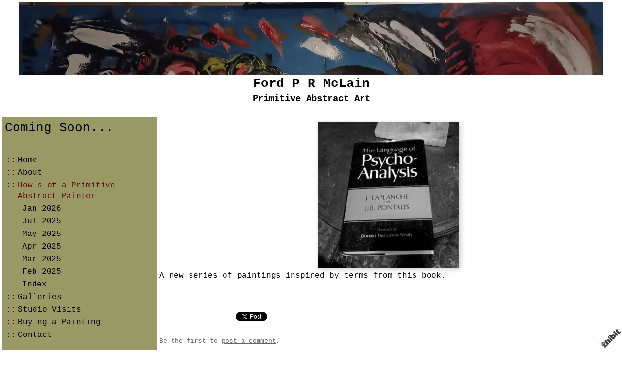

--- FILE ---
content_type: text/html;charset=utf-8
request_url: https://www.zhibit.org/fprmclain/blog/coming-soon-2
body_size: 3944
content:
<!DOCTYPE HTML PUBLIC "-//W3C//DTD HTML 4.01 Transitional//EN" "http://www.w3.org/TR/html4/loose.dtd"><html><head><script type="text/javascript">document.cookie="TZ="+(new Date()).getTimezoneOffset()+";path=/";if(window.screen){document.cookie="Screen="+window.screen.width+"x"+window.screen.height+";path=/";}document.cookie="PixelRatio="+((window.devicePixelRatio===undefined)?1:window.devicePixelRatio)+";path=/";</script><title>Coming Soon... - Ford P R McLain</title><link type="text/css" rel=stylesheet href="/res/responsive.css?v=1765039307"><link type="text/css" rel=stylesheet href="/fprmclain/style.css?v=1765039336"><meta http-equiv="Content-type" content="text/html; charset=UTF-8"><meta name="viewport" content="width=device-width, initial-scale=1.0"><meta name="apple-mobile-web-app-capable" content="yes"><link rel="apple-touch-icon" sizes="114x114" href="/apple-touch-icon-114x114.png"><link rel="apple-touch-icon" sizes="120x120" href="/apple-touch-icon-120x120.png"><link rel="apple-touch-icon" sizes="144x144" href="/apple-touch-icon-144x144.png"><link rel="apple-touch-icon" sizes="152x152" href="/apple-touch-icon-152x152.png"><link rel="apple-touch-icon" sizes="180x180" href="/apple-touch-icon-180x180.png"><meta name=description content="A new series of paintings inspired by terms from this book."><meta property="og:description" content="A new series of paintings inspired by terms from this book."><meta property="og:title" content="Coming Soon..."><link rel="image_src" href="https://www.zhibit.org/image/30aa7a1c-0639b9f95d-43cfd602-i-1/Coming-Soon.jpg"><meta property="og:image" content="https://www.zhibit.org/image/30aa7a1c-0639b9f95d-43cfd602-i-1/Coming-Soon.jpg"><meta property="og:image:width" content="289"><meta property="og:image:height" content="300"><meta property="og:type" content="website"><meta property="og:url" content="https://www.zhibit.org/fprmclain/blog/coming-soon-2"><meta name=copyright content="Copyright &#169; 2026, Zhibit LLC"><meta name=keywords content="Drawing, New York, art, TV/film, Visual arts, primitive, artist, United States, Ford McLain, Savage, Zhibit.org, primitive abstract art, Painting, Photography, Ford PR McLain, Mixed media, online gallery, abstract paintings, paintings, American Primitive, Performing arts, Albany"><meta http-equiv="Content-Language" content="en-US"><script type="text/javascript" src="/res/head.js?v=1765039307"></script></head><body><table id=fullbody cellspacing=0 cellpadding=0 class=Table100><tr height=0><td><noscript><div>JavaScript must be enabled for proper operation of this website</div></noscript></td></tr><tr height="100%" valign=top><td><div id="bg" class=""><div id=bg_BGX><div id=bg_Pad align=left><div class=madjust><div id="pg" class=""><div id="pg_Mgn"><div id=pg_Pad align=left><table cellspacing=0 cellpadding=0 class=Table100><tr valign=top height="0%"><td><div id="hdr" class=""><div id=hdr_BGX><div id=hdr_Pad align=left><div id="tb" class=""><div id=tb_Pad align=right></div></div><div id="bnr" class=""><div id=bnr_Pad align=center><img border=0 src="https://www.zhibit.org/image/f7cdff79-030e4d86d9-42f0c202-l-21/Ford-P-R-McLain-Primitive-Abstract-Art.jpg" width=1200 alt="Ford P R McLain - Primitive Abstract Art" title="Ford P R McLain - Primitive Abstract Art" disabled=1 inert=1 oncontextmenu="return false;"></div></div><div id="ttl" class=""><div id=ttl_Pad align=center><table width="100%" cellspacing=0 cellpadding=0><tr valign=middle><td valign=top width="1%" class="rigid monly"><img src="/res/blank.gif" width=48 height=48></td><td width="1%">&nbsp;</td><td width="100%" align=center><span class=SiteTitle><a class=Silent href="/fprmclain">Ford P R McLain</a></span><br><span class=SiteSubtitle>Primitive Abstract Art</span></td><td width="1%">&nbsp;</td><td valign=top width="1%" class="rigid monly"><img src="/res/blank.gif" width=48 height=48 id=mobilemenutoggler onclick=toggleMobileMenu()></td></tr></table></div></div><div id="mmn" class=" mhide monly"><div id=mmn_Pad align=left><table class=Como_Bar width="100%"><tr valign=top><td width="1%" class="Como_Img rigid"><img src="/res/layout/circledarrow-right.png?i*mb=660000" alt="" width=16 height=16></td><td colspan=2 class=Como_Big width="99%"><a class="Menu" href="/fprmclain">Home</a></td></tr><tr valign=top><td width="1%" class="Como_Img rigid"><img src="/res/layout/circledarrow-right.png?i*mb=660000" alt="" width=16 height=16></td><td colspan=2 class=Como_Big width="99%"><a class="Menu" href="/fprmclain/about">About</a></td></tr><tr valign=top><td width="1%" class="Como_Img rigid"><img src="/res/layout/circledarrow-down.png?i*mb=660000" alt="" width=16 height=16></td><td colspan=2 class=Como_Big width="99%"><a class="Menu MenuSel" href="/fprmclain/blog">Howls of a Primitive Abstract Painter</a></td></tr><tr><td width="1%"></td><td width="1%">&nbsp;&nbsp;</td><td width="98%"><a class="Menu" href="/fprmclain/blog?y=2026&m=1">Jan 2026</a></td></tr><tr><td width="1%"></td><td width="1%">&nbsp;&nbsp;</td><td width="98%"><a class="Menu" href="/fprmclain/blog?y=2025&m=7">Jul 2025</a></td></tr><tr><td width="1%"></td><td width="1%">&nbsp;&nbsp;</td><td width="98%"><a class="Menu" href="/fprmclain/blog?y=2025&m=5">May 2025</a></td></tr><tr><td width="1%"></td><td width="1%">&nbsp;&nbsp;</td><td width="98%"><a class="Menu" href="/fprmclain/blog?y=2025&m=4">Apr 2025</a></td></tr><tr><td width="1%"></td><td width="1%">&nbsp;&nbsp;</td><td width="98%"><a class="Menu" href="/fprmclain/blog?y=2025&m=3">Mar 2025</a></td></tr><tr><td width="1%"></td><td width="1%">&nbsp;&nbsp;</td><td width="98%"><a class="Menu" href="/fprmclain/blog?y=2025&m=2">Feb 2025</a></td></tr><tr><td width="1%"></td><td width="1%">&nbsp;&nbsp;</td><td width="98%"><a class="Menu" href="/fprmclain/blogindex">Index</a></td></tr><tr valign=top><td width="1%" class="Como_Img rigid"><img src="/res/layout/circledarrow-down.png?i*mb=660000" alt="" width=16 height=16></td><td colspan=2 class=Como_Big width="99%"><a class="Menu" href="/fprmclain/galleries">Galleries</a></td></tr><tr><td width="1%"></td><td width="1%">&nbsp;&nbsp;</td><td width="98%"><a class="Menu" href="/fprmclain/doing-the-things-that-we-want-to">&#34;Doin&#39; The Things That We Want To&#34;</a></td></tr><tr><td width="1%"></td><td width="1%">&nbsp;&nbsp;</td><td width="98%"><a class="Menu" href="/fprmclain/senza-titoli">Senza Titoli</a></td></tr><tr><td width="1%"></td><td width="1%">&nbsp;&nbsp;</td><td width="98%"><a class="Menu" href="/fprmclain/ink-paintings">Ink Paintings</a></td></tr><tr><td width="1%"></td><td width="1%">&nbsp;&nbsp;</td><td width="98%"><a class="Menu" href="/fprmclain/the-fog-of-love">The Fog of Love</a></td></tr><tr><td width="1%"></td><td width="1%">&nbsp;&nbsp;</td><td width="98%"><a class="Menu" href="/fprmclain/due-tartarughe-vecchie">Due Tartarughe Vecchie</a></td></tr><tr><td width="1%"></td><td width="1%">&nbsp;&nbsp;</td><td width="98%"><a class="Menu" href="/fprmclain/darkness-visible-2">Darkness Visible</a></td></tr><tr><td width="1%"></td><td width="1%">&nbsp;&nbsp;</td><td width="98%"><a class="Menu" href="/fprmclain/coffee-time">Coffee Time!</a></td></tr><tr><td width="1%"></td><td width="1%">&nbsp;&nbsp;</td><td width="98%"><a class="Menu" href="/fprmclain/studies-for-the-soul">Studies for the Soul</a></td></tr><tr><td width="1%"></td><td width="1%">&nbsp;&nbsp;</td><td width="98%"><a class="Menu" href="/fprmclain/paradossi-a-painting-in-progress">Paradossi - A Painting In Progress</a></td></tr><tr><td width="1%"></td><td width="1%">&nbsp;&nbsp;</td><td width="98%"><a class="Menu" href="/fprmclain/paintings-for-our-time">Paintings for Our Time</a></td></tr><tr><td width="1%"></td><td width="1%">&nbsp;&nbsp;</td><td width="98%"><a class="Menu" href="/fprmclain/soul-trip">Soul Trip</a></td></tr><tr valign=top><td width="1%" class="Como_Img rigid"><img src="/res/layout/circledarrow-right.png?i*mb=660000" alt="" width=16 height=16></td><td colspan=2 class=Como_Big width="99%"><a class="Menu" href="/fprmclain/studio-visits">Studio Visits</a></td></tr><tr valign=top><td width="1%" class="Como_Img rigid"><img src="/res/layout/circledarrow-right.png?i*mb=660000" alt="" width=16 height=16></td><td colspan=2 class=Como_Big width="99%"><a class="Menu" href="/fprmclain/buying-a-painting">Buying a Painting</a></td></tr><tr valign=top><td width="1%" class="Como_Img rigid"><img src="/res/layout/circledarrow-right.png?i*mb=660000" alt="" width=16 height=16></td><td colspan=2 class=Como_Big width="99%"><a class="Menu" href="/fprmclain/contact">Contact</a></td></tr></table></div></div><div id="hmn" class=" mhide monly"><div id=hmn_Pad align=left></div></div></div></div></div></td></tr><tr valign=top height="100%"><td><div id="ctr" class=""><div id=ctr_Pad align=center><table cellspacing=0 cellpadding=0 class=Table100><tr valign=top height="100%"><td width="25%" class=" mhide"><div id="navcol" class=" mhide"><div id=navcol_Pad align=left><div id="pgttl" class=""><div id=pgttl_BGX><div id=pgttl_Pad align=left><h1>Coming Soon...</h1></div></div></div><div id="vmn" class=" mhide"><div id=vmn_BGX><div id=vmn_Pad align=left><table cellspacing=2 cellpadding=1><tr valign=top><td><span class=Po_Colon>::</span></td><td><a class="Menu" href="/fprmclain">Home</a></td></tr><tr valign=top><td><span class=Po_Colon>::</span></td><td><a class="Menu" href="/fprmclain/about">About</a></td></tr><tr valign=top><td><span class=Po_Colon>::</span></td><td><a class="Menu MenuSel" href="/fprmclain/blog">Howls of a Primitive Abstract Painter</a></td></tr><tr><td></td><td class=Po_Nest><a class="Menu" href="/fprmclain/blog?y=2026&m=1">Jan 2026</a></div></td></tr><tr><td></td><td class=Po_Nest><a class="Menu" href="/fprmclain/blog?y=2025&m=7">Jul 2025</a></div></td></tr><tr><td></td><td class=Po_Nest><a class="Menu" href="/fprmclain/blog?y=2025&m=5">May 2025</a></div></td></tr><tr><td></td><td class=Po_Nest><a class="Menu" href="/fprmclain/blog?y=2025&m=4">Apr 2025</a></div></td></tr><tr><td></td><td class=Po_Nest><a class="Menu" href="/fprmclain/blog?y=2025&m=3">Mar 2025</a></div></td></tr><tr><td></td><td class=Po_Nest><a class="Menu" href="/fprmclain/blog?y=2025&m=2">Feb 2025</a></div></td></tr><tr><td></td><td class=Po_Nest><a class="Menu" href="/fprmclain/blogindex">Index</a></div></td></tr><tr valign=top><td><span class=Po_Colon>::</span></td><td><a class="Menu" href="/fprmclain/galleries">Galleries</a></td></tr><tr valign=top><td><span class=Po_Colon>::</span></td><td><a class="Menu" href="/fprmclain/studio-visits">Studio Visits</a></td></tr><tr valign=top><td><span class=Po_Colon>::</span></td><td><a class="Menu" href="/fprmclain/buying-a-painting">Buying a Painting</a></td></tr><tr valign=top><td><span class=Po_Colon>::</span></td><td><a class="Menu" href="/fprmclain/contact">Contact</a></td></tr></table></div></div></div></div></div></td><td width="75%" class=""><div id="body" class=""><div id=body_Pad align=left><div id="cont" class=""><div id=cont_Pad align=center><div style='min-height:550px;text-align:left;'><table cellspacing=0 cellpadding=0 width="100%"><tr><td><div align=center style='padding:5px 0px;clear:both;'><span class="ArtLink ArtShadowBox"><img border=0 src="https://www.zhibit.org/image/30aa7a1c-0639b9f95d-43cfd602-i-1.jpg" width=289 alt="" title=""></span></div><div>A new series of paintings inspired by terms from this book.</div><p style='clear:both;'></td></tr><tr height=1><td><div class=DashedLine>&nbsp;</div><br><div class=row><div class="col-2 col-4m"><div class="fb-like" data-action="like" data-href="http://www.zhibit.org/fprmclain/blog/coming-soon-2" data-send="false" data-layout="button_count" data-size="small" data-width="100" data-colors-scheme="light" data-show-faces="false" data-share="false" data-font="arial"></div><div id="fb-root"></div><script async defer crossorigin="anonymous" src="https://connect.facebook.net/en_US/sdk.js#xfbml=1&version=v18.0"></script></div><div class="col-2 col-4m"><a class="twitter-share-button" href="https://twitter.com/intent/tweet?text=Coming+Soon...&url=http%3a%2f%2fwww.zhibit.org%2ffprmclain%2fblog%2fcoming-soon-2">Tweet</a><script>window.twttr = (function(d, s, id) {var js, fjs = d.getElementsByTagName(s)[0],t = window.twttr || {};if (d.getElementById(id)) return t;js = d.createElement(s);js.id = id;js.src = "https://platform.twitter.com/widgets.js";fjs.parentNode.insertBefore(js, fjs);t._e = [];t.ready = function(f) {t._e.push(f);};return t;}(document, "script", "twitter-wjs"));</script></div><div class="col-2 col-4m"><span class=AddThis><div class="addthis_toolbox addthis_default_style "><a class="addthis_counter addthis_pill_style"></a></div><script type="text/javascript">var addthis_config={username: "zhibit", ui_header_color: "#4c4c4c", ui_header_background: "#f2f2f2", ui_language: "en", ui_cobrand: "Zhibit.org"};</script><script type="text/javascript" src="//s7.addthis.com/js/300/addthis_widget.js#pubid=zhibit" async></script></span></div></div><br><small class=Faded>Be the first to <a rel=nofollow class=Faded href="javascript:nothing();" onclick="ajaxInsertHTML('/fprmclain/inlinecomment?tt=b&#38;id=d39fd1ff-0639b9f112-43cfd602','cmtbox0');this.parentNode.style.display='none';return false;">post a comment</a>.</small><div id=cmtbox0></div><br></td></tr></table><br><br><small>Previously published:</small><p><ul><li><small><a rel=bookmark href="/fprmclain/blog/painting-on-a-rainy-saturday">Painting on a Rainy Saturday</a> <small class=Faded>10/21/23</small></small></li><li><small><a rel=bookmark href="/fprmclain/blog/one-year-later">One Year Later...</a> <small class=Faded>10/10/23</small></small></li><li><small><a rel=bookmark href="/fprmclain/blog/a-cat-and-her-painter">A Cat and Her Painter</a> <small class=Faded>8/9/23</small></small></li><li><small><a rel=bookmark href="/fprmclain/blog/art-in-progress">Art In Progress </a> <small class=Faded>8/1/23</small></small></li><li><small><a rel=bookmark href="/fprmclain/blog/in-the-studio">In the Studio</a> <small class=Faded>7/17/23</small></small></li></ul><small><p><a href="/fprmclain/blogindex">All 155 blog entries</a></small><p><p></div></div></div></div></div></td></tr></table></div></div></td></tr><tr valign=top height="0%"><td><div id="ftr" class=""><div id=ftr_BGX><div id=ftr_Pad align=left><div class="Small Silent"><div><div align=center><strong>Ford P. R. McLain</strong></div><div align=center><strong><br></strong></div><div align=center><strong>Primitive Abstract Art</strong></div><br>
<div align=center><br></div><br>
<div>&nbsp;</div><br></div><br><div align=center>&nbsp;<a class=NOBR href="/profile/fprmclain">Ford P. R. McLain</a> &#8226; <span class=NOBR><a href="https://www.zhibit.org/america/united-states/new-york/albany">Albany</a>, <a href="https://www.zhibit.org/america/united-states/new-york">NY</a></span></div><div align=center><a class=NOBR rel=nofollow href="https://www.zhibit.org/">Artist website by Zhibit.org</a> &#8226; <nobr>Copyright &#169; 2026</nobr> &#8226; <a class=NOBR rel=nofollow href="https://www.zhibit.org/terms">Terms of use</a> &#8226; <a class=NOBR rel=nofollow href="https://www.zhibit.org/privacy">Privacy policy</a></div><br><a href="/fprmclain/rss">RSS</a> | </div><a rel=nofollow id=logoband href="https://www.zhibit.org/"></a><img class=ImgPreload src="/res/logoband.png" alt=""></div></div></div></td></tr></table></div></div></div></div></div></div></div></td></tr></table><script type="text/javascript" src="/res/master.js?v=1765039307"></script><script type="text/javascript" src="/res/view.js?v=1765039307"></script><div class=NoShow><script async src="https://www.googletagmanager.com/gtag/js?id=G-DLNGQF46V6"></script><script>window.dataLayer = window.dataLayer || [];function gtag(){dataLayer.push(arguments);}gtag('js', new Date());gtag('config', 'G-DLNGQF46V6');</script></div></body></html>

--- FILE ---
content_type: text/css;charset=utf-8
request_url: https://www.zhibit.org/fprmclain/style.css?v=1765039336
body_size: 3326
content:
#bg .Po_Nest {padding-left: 10px;}
.Menu {text-decoration: none;}
.CartCombo {font-size: 80%;}
SMALL, .Small {font-size: 80%;}
#bg A.Faded, #bg  .Faded A {color: #666666;}
.ArtLink {display: inline-block;border-width: 1px;background: white;}
.EditLink IMG {position:relative;display:inline-block;left:-26px;top:-16px;filter:alpha(opacity=75);opacity:.75;}
A.ArtLink:hover {borde-width: 1px;}
#logoband:hover {filter:alpha(opacity=100);opacity:1;}
.DashedLine {border-bottom-style: dashed;border-bottom-width: 1px;padding-bottom: 2px;width: 100%;}
#bg .InputBox {border: solid 1px #000000;background-color: #cccccc;}
[align=center] {text-align:center;}
* {box-sizing:border-box;word-wrap: break-word;}
.FlatButton {padding-left: 10px;padding-right: 10px;cursor: hand;cursor: pointer;border: none;background: url('../res/half-light-25.png') repeat-x top left;background-size: 1px 100%;border-radius: 6px;}
#bg #tbxlate TABLE {border: solid 1px #000000;background-color: #cccccc;}
.FlatButton:hover {text-decoration: underline;}
#logoband[dir=rtl] {left: 0px;right: none;-moz-transform:rotate(90deg);-webkit-transform:rotate(90deg);transform:rotate(90deg);}
.CheckBox {padding-left: 2px;padding-right: 2px;}
.Po_Colon {font-weight: bold;}
#tbsearch {border-radius:8px;width: 70px;border: none;padding: 1px 20px 1px 4px;background-repeat: no-repeat;background-position: center right;}
#bg A:hover, #bg 		
A.Silent:hover, #bg 
.Silent A:hover {color: #660000;}
#bg SELECT, #bg OPTION {background-color: #cccccc;}
.Menu:hover {text-decoration: none;}
A {text-decoration: underline;}
#bg .CartTable {border-right: solid 1px #000000;border-top: solid 1px #000000;}
#bg A.Silent, #bg 
.Silent A {color: #000000;}
#bg .Menu {color: #000000 !important;}
.EditLink IMG:hover {filter:alpha(opacity=100);opacity:1;}
#bg .Po_Colon {color: #660000;}
P {margin-top: 1em;}
[align=right] {text-align:right;}
[align=left] > * {margin-right:auto;}
#bg #tbxlate A:hover {color: #660000;}
.NOBR {white-space: nowrap;}
#bg .Menu:hover {color: #660000 !important;}
#bg .LeftNavBracket {border: solid 1px #000000;border-right: 0px;}
#bg .RightNavBracket {border: solid 1px #000000;border-left: 0px;}
#bg  {width:100%;height:100%;}
#bg #mobilemenutoggler {background-image: url('../res/layout/mobilemenu.png?i*mr=000000');}
#bg .MenuSel, #bg 
.MenuExp {color: #660000 !important;}
#bg .Captcha {border: solid 1px #000000;background-color: #cccccc;}
#bg .CartCombo {border: solid 1px #000000;}
INPUT,TEXTAREA,SELECT {font-size: inherit;font-family: inherit;resize:none;color: inherit;}
#bg .Faded {color: #666666;}
.Table100 {height:100%;width:100%;}
#bg .CartTableCell {border-left: solid 1px #000000;border-bottom: solid 1px #000000;background-color: #ffffff;}
#bg #bg_Pad {display:table;height:100%;width:100%;margin:0px auto;font-family:Courier New, Courier New;font-size:100%;color:#000000;}
.CartEmptyMessage {border-bottom: 0px;padding: 16pt;vertical-align: center;text-align: center;}
[align=center] > * {margin-left:auto;margin-right:auto;}
NOSCRIPT DIV {color: white;font-weight:bold;background:red;padding:3px;text-align:center;}
.ZoomMessage {display: none;text-align: center;}
LI {padding-bottom: 1pt;}
#tbxlate A:hover {text-decoration: none;}
PRE {margin: 0px;white-space:pre-wrap;}
#bg .CartEmptyMessage {background-color: #ffffff;border: solid 1px #000000;}
HTML {height:100%;}
#bg .ArtShadowBox {box-shadow: 3px 3px 10px #cccccc;padding: 0px;background-color: #ffffff;}
.SiteSubtitle {font-size: 120%;font-weight: bold;margin: 0px;padding: 0px;}
#bg .ArtLink {border-style: solid;border-color: #000000;}
#bg .ComboSeparator {border: solid 1px #000000;}
.NoShow {display: none;}
#bg .DashedLine {border-bottom-color: #cccccc;}
.ImgPreload {position: absolute;top: -10000px;left: -10000px;visibility: hidden;}
#bg A.Faded:hover, #bg 
.Faded A:hover, #bg 
.Silent A.Faded:hover, #bg 
.Silent .Faded A:hover, #bg 
.Faded .Silent A:hover, #bg 
.Faded A.Silent:hover {color: #a36666;}
#mobilemenutoggler {background-repeat: no-repeat;background-position: center center;background-size: contain;}
IMG {border: 0px;}
#bg .Warning {color: #ffffff;background-color: #660000;}
#bg .TextTitle {color: #660000;font-size: 100%;}
#bg .FlatButton {background-color: #660000;color: #ffffff;}
.GreyLine {border-bottom-style: solid;border-bottom-width: 2px;padding-bottom: 2px;width: 100%;}
.TextTitle {text-decoration: none;font-weight: bold;}
#tbsearch:focus {width: 150px;}
#bg #bg_BGX {display:table;height:100%;width:100%;background-color:#ffffff;}
#logoband {z-index:100;position: fixed !important;position: absolute;bottom: 0px;right: 0px;cursor: hand;cursor: pointer;background: url('../res/logoband.png') no-repeat top left;filter:alpha(opacity=75);opacity:.75;width: 48px;height: 48px;background-size: 48px 48px;}
[align=left] {text-align:left;}
BODY {height:100%;margin: 0px;font-size: 12pt;line-height: 1.4;font-family: Helvetica Neue,Helvetica,Arial,Sans-Serif;}
#bg .GreyLine {border-bottom-color: #cccccc;}
#bg .FormHdr {color: #660000;}
A.TextTitle:hover {text-decoration: underline;}
.FormHdr {font-weight: bold;}
#bg #tbxlate A {color: #000000;}
#tbxlate A {text-decoration: none;}
#bg .Silent A.Faded, #bg 
.Silent .Faded A, #bg 
.Faded .Silent A, #bg 
.Faded A.Silent {color: #666666;}
.MenuBody {position: absolute;display: none;z-index: 90;}
#bg HR {border: solid 1px #000000;}
#bg A {color: #000000;}
.ButtonRound {border-radius: 6px;padding-left: 10px;padding-right: 10px;}
.InputBox {padding-left: 2px;padding-right: 2px;}
A.Silent,
.Silent A {text-decoration: none;}
#bg #tbsearch {border: solid 1px #666666;color: #000000;background-image: url('../res/layout/searchinsitego.png?i*mb=000000');background-color: #ffffff;}
[align=right] > * {margin-left:auto;}
BIG {font-size: 120%;}
FORM {margin: 0px;}
H1 {padding: 0px;margin: 0px;font-weight: normal;font-size: 160%;}
.AddThis {font-size: 8pt;font-family: arial;}
H2 {padding: 0px;margin: 0px;font-weight: normal;font-size: 140%;}
NOSCRIPT {display:block;width:100%;}
#bg .Error {color: #ffffff;background-color: #660000;}
.EditLink {position:absolute;}
#bg A.ArtLink:hover {border-style: solid;border-color: #660000;}
.Captcha {margin-bottom: 4px;}
#bg .Info {color: #000000;background-color: #cccccc;}
.SiteTitle {font-size: 160%;font-weight: bold;padding: 2px 0px 2px 0px;}
#bg #bg_Mgn {display:table;height:100%;width:100%;}
#pg .LeftNavBracket {border-right: 0px;}
#pg .Po_Nest {padding-left: 10px;}
#pg  {width:100%;height:100%;}
#pg .ArtLink {border-style: solid;}
#pg A.ArtLink:hover {border-style: solid;}
#pg #pg_Pad {display:table;height:100%;width:100%;margin:0px auto;}
#pg #pg_BGX {display:table;height:100%;width:100%;}
#pg #pg_Mgn {display:table;height:100%;width:100%;padding:5px 5px 5px 5px;}
#pg .RightNavBracket {border-left: 0px;}
#pg .ArtShadowBox {box-shadow: 3px 3px 10px #cccccc;padding: 0px;background-color: #ffffff;}
#hdr #hdr_Mgn {display:table;height:100%;width:100%;}
#hdr #hdr_Pad {display:table;height:100%;width:100%;margin:0px auto;padding:0px 0px 25px 0px;}
#hdr #hdr_BGX {display:table;height:100%;width:100%;}
#hdr  {width:100%;height:auto;}
#hdr .RightNavBracket {border-left: 0px;}
#hdr .Po_Nest {padding-left: 10px;}
#hdr .ArtShadowBox {box-shadow: 3px 3px 10px #cccccc;padding: 0px;background-color: #ffffff;}
#hdr .ArtLink {border-style: solid;}
#hdr .LeftNavBracket {border-right: 0px;}
#hdr A.ArtLink:hover {border-style: solid;}
#tb .LeftNavBracket {border-right: 0px;}
#tb .Po_Nest {padding-left: 10px;}
#tb #tb_Mgn {display:table;height:100%;width:100%;}
#tb .RightNavBracket {border-left: 0px;}
#tb #tb_Pad {display:table;height:100%;width:100%;margin:0px auto;}
#tb #tb_BGX {display:table;height:100%;width:100%;}
#tb .ArtShadowBox {box-shadow: 3px 3px 10px #cccccc;padding: 0px;background-color: #ffffff;}
#tb  {width:100%;height:auto;}
#tb .ArtLink {border-style: solid;}
#tb A.ArtLink:hover {border-style: solid;}
#bnr #bnr_Mgn {display:table;height:100%;width:100%;}
#bnr .ArtLink {border-style: solid;}
#bnr #bnr_BGX {display:table;height:100%;width:100%;}
#bnr .ArtShadowBox {box-shadow: 3px 3px 10px #cccccc;padding: 0px;background-color: #ffffff;}
#bnr .RightNavBracket {border-left: 0px;}
#bnr #bnr_Pad {display:table;height:100%;width:100%;margin:0px auto;}
#bnr .Po_Nest {padding-left: 10px;}
#bnr  {width:100%;height:auto;}
#bnr .LeftNavBracket {border-right: 0px;}
#bnr A.ArtLink:hover {border-style: solid;}
#ttl  {width:100%;height:auto;}
#ttl .Po_Nest {padding-left: 10px;}
#ttl .LeftNavBracket {border-right: 0px;}
#ttl #ttl_Mgn {display:table;height:100%;width:100%;}
#ttl #ttl_Pad {display:table;height:100%;width:100%;margin:0px auto;font-size:100%;}
#ttl #ttl_BGX {display:table;height:100%;width:100%;}
#ttl .ArtLink {border-style: solid;}
#ttl A.ArtLink:hover {border-style: solid;}
#ttl .RightNavBracket {border-left: 0px;}
#ttl .ArtShadowBox {box-shadow: 3px 3px 10px #cccccc;padding: 0px;background-color: #ffffff;}
#mmn #mmn_Pad {display:table;height:100%;width:100%;margin:0px auto;}
#mmn #mmn_BGX {display:table;height:100%;width:100%;}
#mmn .ArtLink {border-style: solid;}
#mmn #mmn_Mgn {display:table;height:100%;width:100%;}
#mmn .LeftNavBracket {border-right: 0px;}
#mmn .Po_Nest {padding-left: 10px;}
#mmn .ArtShadowBox {box-shadow: 3px 3px 10px #cccccc;padding: 0px;background-color: #ffffff;}
#mmn  {width:100%;height:auto;}
#mmn A.ArtLink:hover {border-style: solid;}
#mmn .RightNavBracket {border-left: 0px;}
#hmn .LeftNavBracket {border-right: 0px;}
#hmn  {width:100%;height:auto;}
#hmn .ArtLink {border-style: solid;}
#hmn .RightNavBracket {border-left: 0px;}
#hmn .Po_Nest {padding-left: 10px;}
#hmn #hmn_Mgn {display:table;height:100%;width:100%;}
#hmn .ArtShadowBox {box-shadow: 3px 3px 10px #cccccc;padding: 0px;background-color: #ffffff;}
#hmn #hmn_Pad {display:table;height:100%;width:100%;margin:0px auto;font-size:100%;}
#hmn #hmn_BGX {display:table;height:100%;width:100%;}
#hmn A.ArtLink:hover {border-style: solid;}
#ctr #ctr_Mgn {display:table;height:100%;width:100%;}
#ctr #ctr_BGX {display:table;height:100%;width:100%;}
#ctr A.ArtLink:hover {border-style: solid;}
#ctr #ctr_Pad {display:table;height:100%;width:100%;margin:0px auto;}
#ctr .RightNavBracket {border-left: 0px;}
#ctr  {width:100%;height:100%;}
#ctr .ArtShadowBox {box-shadow: 3px 3px 10px #cccccc;padding: 0px;background-color: #ffffff;}
#ctr .LeftNavBracket {border-right: 0px;}
#ctr .ArtLink {border-style: solid;}
#ctr .Po_Nest {padding-left: 10px;}
#navcol .LeftNavBracket {border-right: 0px;}
#navcol #navcol_Pad {display:table;height:100%;width:100%;margin:0px auto;}
#navcol #navcol_BGX {display:table;height:100%;width:100%;}
#navcol #navcol_Mgn {display:table;height:100%;width:100%;}
#navcol .Po_Nest {padding-left: 10px;}
#navcol .ArtLink {border-style: solid;}
#navcol .ArtShadowBox {box-shadow: 3px 3px 10px #cccccc;padding: 0px;background-color: #ffffff;}
#navcol  {width:100%;height:100%;}
#navcol A.ArtLink:hover {border-style: solid;}
#navcol .RightNavBracket {border-left: 0px;}
#pgttl .Warning {color: #999966;background-color: #660000;}
#pgttl .InputBox {border: solid 1px #000000;background-color: #7a7a51;}
#pgttl .Menu {color: #000000 !important;}
#pgttl .LeftNavBracket {border: solid 1px #000000;border-right: 0px;}
#pgttl .Menu:hover {color: #660000 !important;}
#pgttl .CartCombo {border: solid 1px #000000;}
#pgttl .TextTitle {color: #660000;}
#pgttl .Po_Colon {color: #660000;}
#pgttl .CartEmptyMessage {background-color: #999966;border: solid 1px #000000;}
#pgttl .Faded {color: #3d3d28;}
#pgttl .DashedLine {border-bottom-color: #7a7a51;}
#pgttl .CartTableCell {border-left: solid 1px #000000;border-bottom: solid 1px #000000;background-color: #999966;}
#pgttl #tbsearch {border: solid 1px #3d3d28;color: #000000;background-image: url('../res/layout/searchinsitego.png?i*mb=000000');background-color: #999966;}
#pgttl .FlatButton {background-color: #660000;color: #999966;}
#pgttl A.Silent, #pgttl 
.Silent A {color: #000000;}
#pgttl #mobilemenutoggler {background-image: url('../res/layout/mobilemenu.png?i*mr=000000');}
#pgttl .ArtLink {border-style: solid;border-color: #000000;}
#pgttl HR {border: solid 1px #000000;}
#pgttl A.Faded, #pgttl  .Faded A {color: #3d3d28;}
#pgttl #tbxlate TABLE {border: solid 1px #000000;background-color: #7a7a51;}
#pgttl #tbxlate A {color: #000000;}
#pgttl .RightNavBracket {border: solid 1px #000000;border-left: 0px;}
#pgttl .Po_Nest {padding-left: 10px;}
#pgttl .FormHdr {color: #660000;}
#pgttl .CartTable {border-right: solid 1px #000000;border-top: solid 1px #000000;}
#pgttl .ComboSeparator {border: solid 1px #000000;}
#pgttl #tbxlate A:hover {color: #660000;}
#pgttl SELECT, #pgttl OPTION {background-color: #7a7a51;}
#pgttl A {color: #000000;}
#pgttl .GreyLine {border-bottom-color: #7a7a51;}
#pgttl A.Faded:hover, #pgttl 
.Faded A:hover, #pgttl 
.Silent A.Faded:hover, #pgttl 
.Silent .Faded A:hover, #pgttl 
.Faded .Silent A:hover, #pgttl 
.Faded A.Silent:hover {color: #7a3d28;}
#pgttl .ArtShadowBox {box-shadow: 3px 3px 10px #7a7a51;padding: 0px;background-color: #999966;}
#pgttl  {width:100%;height:auto;}
#pgttl .MenuSel, #pgttl 
.MenuExp {color: #660000 !important;}
#pgttl A:hover, #pgttl 		
A.Silent:hover, #pgttl 
.Silent A:hover {color: #660000;}
#pgttl .Info {color: #000000;background-color: #7a7a51;}
#pgttl #pgttl_Mgn {display:table;height:100%;width:100%;}
#pgttl #pgttl_Pad {display:table;height:100%;width:100%;margin:0px auto;padding:5px 5px 5px 5px;color:#000000;}
#pgttl #pgttl_BGX {display:table;height:100%;width:100%;background-color:#999966;}
#pgttl .Silent A.Faded, #pgttl 
.Silent .Faded A, #pgttl 
.Faded .Silent A, #pgttl 
.Faded A.Silent {color: #3d3d28;}
#pgttl A.ArtLink:hover {border-style: solid;border-color: #660000;}
#pgttl .Captcha {border: solid 1px #000000;background-color: #7a7a51;}
#pgttl .Error {color: #999966;background-color: #660000;}
#vmn .FormHdr {color: #660000;}
#vmn .Menu {color: #000000 !important;}
#vmn .RightNavBracket {border: solid 1px #000000;border-left: 0px;}
#vmn .Po_Nest {padding-left: 10px;}
#vmn .Error {color: #999966;background-color: #660000;}
#vmn .Po_Colon {color: #660000;}
#vmn A:hover, #vmn 		
A.Silent:hover, #vmn 
.Silent A:hover {color: #660000;}
#vmn A.Silent, #vmn 
.Silent A {color: #000000;}
#vmn .GreyLine {border-bottom-color: #7a7a51;}
#vmn .LeftNavBracket {border: solid 1px #000000;border-right: 0px;}
#vmn .ArtShadowBox {box-shadow: 3px 3px 10px #7a7a51;padding: 0px;background-color: #999966;}
#vmn .MenuSel, #vmn 
.MenuExp {color: #660000 !important;}
#vmn #tbxlate A:hover {color: #660000;}
#vmn .Info {color: #000000;background-color: #7a7a51;}
#vmn SELECT, #vmn OPTION {background-color: #7a7a51;}
#vmn HR {border: solid 1px #000000;}
#vmn A {color: #000000;}
#vmn .Captcha {border: solid 1px #000000;background-color: #7a7a51;}
#vmn .CartTableCell {border-left: solid 1px #000000;border-bottom: solid 1px #000000;background-color: #999966;}
#vmn .InputBox {border: solid 1px #000000;background-color: #7a7a51;}
#vmn #tbsearch {border: solid 1px #3d3d28;color: #000000;background-image: url('../res/layout/searchinsitego.png?i*mb=000000');background-color: #999966;}
#vmn .Silent A.Faded, #vmn 
.Silent .Faded A, #vmn 
.Faded .Silent A, #vmn 
.Faded A.Silent {color: #3d3d28;}
#vmn .Warning {color: #999966;background-color: #660000;}
#vmn  {width:100%;height:auto;}
#vmn .CartEmptyMessage {background-color: #999966;border: solid 1px #000000;}
#vmn #tbxlate A {color: #000000;}
#vmn .CartTable {border-right: solid 1px #000000;border-top: solid 1px #000000;}
#vmn .FlatButton {background-color: #660000;color: #999966;}
#vmn .ComboSeparator {border: solid 1px #000000;}
#vmn .TextTitle {color: #660000;}
#vmn A.ArtLink:hover {border-style: solid;border-color: #660000;}
#vmn .CartCombo {border: solid 1px #000000;}
#vmn .Faded {color: #3d3d28;}
#vmn A.Faded, #vmn  .Faded A {color: #3d3d28;}
#vmn .Menu:hover {color: #660000 !important;}
#vmn .ArtLink {border-style: solid;border-color: #000000;}
#vmn #mobilemenutoggler {background-image: url('../res/layout/mobilemenu.png?i*mr=000000');}
#vmn #tbxlate TABLE {border: solid 1px #000000;background-color: #7a7a51;}
#vmn A.Faded:hover, #vmn 
.Faded A:hover, #vmn 
.Silent A.Faded:hover, #vmn 
.Silent .Faded A:hover, #vmn 
.Faded .Silent A:hover, #vmn 
.Faded A.Silent:hover {color: #7a3d28;}
#vmn .DashedLine {border-bottom-color: #7a7a51;}
#vmn #vmn_Mgn {display:table;height:100%;width:100%;}
#vmn #vmn_Pad {display:table;height:100%;width:100%;margin:0px auto;padding:30px 5px 30px 5px;font-size:100%;color:#000000;}
#vmn #vmn_BGX {display:table;height:100%;width:100%;background-color:#999966;}
#body #body_Mgn {display:table;height:100%;width:100%;}
#body .RightNavBracket {border-left: 0px;}
#body #body_Pad {display:table;height:100%;width:100%;margin:0px auto;}
#body #body_BGX {display:table;height:100%;width:100%;}
#body A.ArtLink:hover {border-style: solid;}
#body  {width:100%;height:100%;}
#body .Po_Nest {padding-left: 10px;}
#body .ArtLink {border-style: solid;}
#body .ArtShadowBox {box-shadow: 3px 3px 10px #cccccc;padding: 0px;background-color: #ffffff;}
#body .LeftNavBracket {border-right: 0px;}
#cont #cont_Mgn {display:table;height:100%;width:100%;}
#cont #cont_Pad {display:table;height:100%;width:100%;margin:0px auto;padding:5px 5px 5px 5px;}
#cont #cont_BGX {display:table;height:100%;width:100%;}
#cont A.ArtLink:hover {border-style: solid;}
#cont .ArtLink {border-style: solid;}
#cont .Po_Nest {padding-left: 10px;}
#cont .ArtShadowBox {box-shadow: 3px 3px 10px #cccccc;padding: 0px;background-color: #ffffff;}
#cont .LeftNavBracket {border-right: 0px;}
#cont  {width:100%;height:100%;}
#cont .RightNavBracket {border-left: 0px;}
#ftr .ArtLink {border-style: solid;}
#ftr  {width:100%;height:auto;}
#ftr A.ArtLink:hover {border-style: solid;}
#ftr .RightNavBracket {border-left: 0px;}
#ftr #ftr_Pad {display:table;height:100%;width:100%;margin:0px auto;padding:25px 5px 0px 0px;}
#ftr #ftr_BGX {display:table;height:100%;width:100%;}
#ftr #ftr_Mgn {display:table;height:100%;width:100%;}
#ftr .LeftNavBracket {border-right: 0px;}
#ftr .ArtShadowBox {box-shadow: 3px 3px 10px #cccccc;padding: 0px;background-color: #ffffff;}
#ftr .Po_Nest {padding-left: 10px;}
